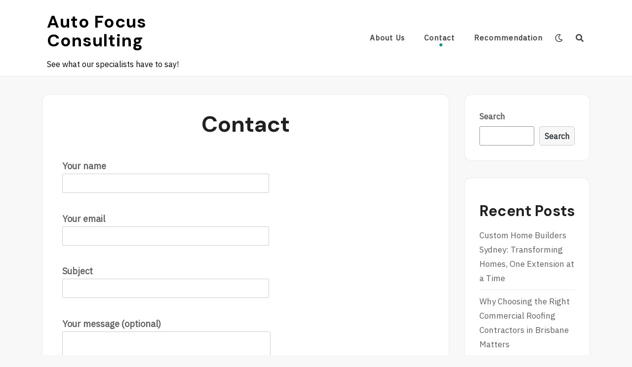

--- FILE ---
content_type: text/html; charset=UTF-8
request_url: https://autofocusconsulting.com.au/contact/
body_size: 8100
content:
<!DOCTYPE html>
<html lang="en-US">
<head>
<meta charset="UTF-8">
<meta name="viewport" content="width=device-width, initial-scale=1">
<link rel="profile" href="http://gmpg.org/xfn/11">
<link rel="pingback" href="https://autofocusconsulting.com.au/xmlrpc.php">
<meta name="google-site-verification" content="Yu4HG-p09QE_te3jI94Jm9sRn8aKrAfrb7tISkofL9c" />
	<meta name="google-site-verification" content="HJjagGCBpKfGbvVrlBQrD7hJ8Ujf8y0bR-w-hbN_bq0" />
<title>Contact &#8211; Auto Focus Consulting</title>
<meta name='robots' content='max-image-preview:large' />
<link rel='dns-prefetch' href='//fonts.googleapis.com' />
<link rel='dns-prefetch' href='//s.w.org' />
<link rel="alternate" type="application/rss+xml" title="Auto Focus Consulting &raquo; Feed" href="https://autofocusconsulting.com.au/feed/" />
<link rel="alternate" type="application/rss+xml" title="Auto Focus Consulting &raquo; Comments Feed" href="https://autofocusconsulting.com.au/comments/feed/" />
		<script type="text/javascript">
			window._wpemojiSettings = {"baseUrl":"https:\/\/s.w.org\/images\/core\/emoji\/13.1.0\/72x72\/","ext":".png","svgUrl":"https:\/\/s.w.org\/images\/core\/emoji\/13.1.0\/svg\/","svgExt":".svg","source":{"concatemoji":"https:\/\/autofocusconsulting.com.au\/wp-includes\/js\/wp-emoji-release.min.js?ver=5.8"}};
			!function(e,a,t){var n,r,o,i=a.createElement("canvas"),p=i.getContext&&i.getContext("2d");function s(e,t){var a=String.fromCharCode;p.clearRect(0,0,i.width,i.height),p.fillText(a.apply(this,e),0,0);e=i.toDataURL();return p.clearRect(0,0,i.width,i.height),p.fillText(a.apply(this,t),0,0),e===i.toDataURL()}function c(e){var t=a.createElement("script");t.src=e,t.defer=t.type="text/javascript",a.getElementsByTagName("head")[0].appendChild(t)}for(o=Array("flag","emoji"),t.supports={everything:!0,everythingExceptFlag:!0},r=0;r<o.length;r++)t.supports[o[r]]=function(e){if(!p||!p.fillText)return!1;switch(p.textBaseline="top",p.font="600 32px Arial",e){case"flag":return s([127987,65039,8205,9895,65039],[127987,65039,8203,9895,65039])?!1:!s([55356,56826,55356,56819],[55356,56826,8203,55356,56819])&&!s([55356,57332,56128,56423,56128,56418,56128,56421,56128,56430,56128,56423,56128,56447],[55356,57332,8203,56128,56423,8203,56128,56418,8203,56128,56421,8203,56128,56430,8203,56128,56423,8203,56128,56447]);case"emoji":return!s([10084,65039,8205,55357,56613],[10084,65039,8203,55357,56613])}return!1}(o[r]),t.supports.everything=t.supports.everything&&t.supports[o[r]],"flag"!==o[r]&&(t.supports.everythingExceptFlag=t.supports.everythingExceptFlag&&t.supports[o[r]]);t.supports.everythingExceptFlag=t.supports.everythingExceptFlag&&!t.supports.flag,t.DOMReady=!1,t.readyCallback=function(){t.DOMReady=!0},t.supports.everything||(n=function(){t.readyCallback()},a.addEventListener?(a.addEventListener("DOMContentLoaded",n,!1),e.addEventListener("load",n,!1)):(e.attachEvent("onload",n),a.attachEvent("onreadystatechange",function(){"complete"===a.readyState&&t.readyCallback()})),(n=t.source||{}).concatemoji?c(n.concatemoji):n.wpemoji&&n.twemoji&&(c(n.twemoji),c(n.wpemoji)))}(window,document,window._wpemojiSettings);
		</script>
		<style type="text/css">
img.wp-smiley,
img.emoji {
	display: inline !important;
	border: none !important;
	box-shadow: none !important;
	height: 1em !important;
	width: 1em !important;
	margin: 0 .07em !important;
	vertical-align: -0.1em !important;
	background: none !important;
	padding: 0 !important;
}
</style>
	<link rel='stylesheet' id='wp-block-library-css'  href='https://autofocusconsulting.com.au/wp-includes/css/dist/block-library/style.min.css?ver=5.8' type='text/css' media='all' />
<link rel='stylesheet' id='contact-form-7-css'  href='https://autofocusconsulting.com.au/wp-content/plugins/contact-form-7/includes/css/styles.css?ver=5.4.2' type='text/css' media='all' />
<link rel='stylesheet' id='neel-fontawesome-style-css'  href='https://autofocusconsulting.com.au/wp-content/themes/neel/assets/font-awesome/css/all.min.css?ver=5.8' type='text/css' media='all' />
<link rel='stylesheet' id='neel-slick-slider-css-css'  href='https://autofocusconsulting.com.au/wp-content/themes/neel/assets/slick/slick.css?ver=5.8' type='text/css' media='all' />
<link rel='stylesheet' id='neel-style-css'  href='https://autofocusconsulting.com.au/wp-content/themes/neel/style.css?ver=5.8' type='text/css' media='all' />
<link rel='stylesheet' id='neel-google-fonts-css'  href='https://fonts.googleapis.com/css?family=IBM+Plex+Sans%7CDM+Sans%3A400%2C700&#038;subset=greek%2Ccyrillic%2Clatin-ext' type='text/css' media='all' />
<script type='text/javascript' src='https://autofocusconsulting.com.au/wp-includes/js/jquery/jquery.min.js?ver=3.6.0' id='jquery-core-js'></script>
<script type='text/javascript' src='https://autofocusconsulting.com.au/wp-includes/js/jquery/jquery-migrate.min.js?ver=3.3.2' id='jquery-migrate-js'></script>
<link rel="https://api.w.org/" href="https://autofocusconsulting.com.au/wp-json/" /><link rel="alternate" type="application/json" href="https://autofocusconsulting.com.au/wp-json/wp/v2/pages/15" /><link rel="EditURI" type="application/rsd+xml" title="RSD" href="https://autofocusconsulting.com.au/xmlrpc.php?rsd" />
<link rel="wlwmanifest" type="application/wlwmanifest+xml" href="https://autofocusconsulting.com.au/wp-includes/wlwmanifest.xml" /> 
<meta name="generator" content="WordPress 5.8" />
<link rel="canonical" href="https://autofocusconsulting.com.au/contact/" />
<link rel='shortlink' href='https://autofocusconsulting.com.au/?p=15' />
<link rel="alternate" type="application/json+oembed" href="https://autofocusconsulting.com.au/wp-json/oembed/1.0/embed?url=https%3A%2F%2Fautofocusconsulting.com.au%2Fcontact%2F" />
<link rel="alternate" type="text/xml+oembed" href="https://autofocusconsulting.com.au/wp-json/oembed/1.0/embed?url=https%3A%2F%2Fautofocusconsulting.com.au%2Fcontact%2F&#038;format=xml" />
	<!--Customizer CSS-->
	<style type="text/css">
					.site-banner-image {
				background: url(https://autofocusconsulting.com.au/wp-content/themes/neel/assets/images/header.jpg) no-repeat scroll top;
				background-size: cover;
				background-position: center;
				height: 700px;
			}
			@media (min-width: 300px) and (max-width: 359px ) {
				.site-banner-image {
					height: 112px;
				}
			}
			@media (min-width: 360px) and (max-width: 767px ) {
				.site-banner-image {
					height: 125px;
				}
			}
			@media (min-width: 768px) and (max-width: 979px ) {
				.site-banner-image {
					height: 268px;
				}
			}
			@media (min-width: 980px) and (max-width: 1279px ){
				.site-banner-image {
					height: 343px;
				}
			}
			@media (min-width: 1280px) and (max-width: 1365px ){
				.site-banner-image {
					height: 448px;
				}
			}
				@media (min-width: 1366px) and (max-width: 1439px ){
				.site-banner-image {
					height: 478px;
				}
			}
				@media (min-width: 1440px) and (max-width: 1599px ) {
				.site-banner-image {
					height: 503px;
				}
			}
			@media (min-width: 1600px) and (max-width: 1919px ) {
				.site-banner-image {
					height: 560px;
				}
			}
			@media (min-width: 1920px) and (max-width: 2559px ) {
				.site-banner-image {
					height: 672px;
				}
			}
			@media (min-width: 2560px)  and (max-width: 2879px ) {
				.site-banner-image {
					height: 896px;
				}
			}
			@media (min-width: 2880px) {
				.site-banner-image {
					height: 1007px;
				}
			}
			.site-banner-image {
				-webkit-box-shadow: 0px 0px 2px 1px rgba(182,182,182,0.3);
		    	-moz-box-shadow: 0px 0px 2px 1px rgba(182,182,182,0.3);
		    	-o-box-shadow: 0px 0px 2px 1px rgba(182,182,182,0.3);
		    	box-shadow: 0px 0px 2px 1px rgba(182,182,182,0.3);
			}
				
					.banner-title,
			.banner-subtitle,
			.neel-dark-theme .banner-title,
			.neel-dark-theme .banner-subtitle {
				color: #ffffff;
			}
			.slider-post .headtext-style1,.site-slider-banner .slider-post .slider-top-cat a, .site-slider-banner .slider-post .slider-top-cat a:visited,
			.slider-post .headtext-style1 a, .slider-post .headtext-style1 a:visited, .slider-post .headtext-style1 a:hover, .slider-post .headtext-style1 .slider-top-cat .top-cat-links,.slider-post .headtext-style1 a, .slider-post .headtext-style1 a:visited, .slider-post .headtext-style1 a:hover, .slider-post .headtext-style1 .slider-top-cat .top-cat-links,.headtext-style1 .read-more .read-more-link {
				color: #ffffff;
			}
			.headtext-style1 .read-more .read-more-link {
				border-color: #ffffff;
			}
					</style>
	<!--/Customizer CSS-->
	<style type="text/css">
		.site-title a, .site-title a:visited, .site-title a:hover, .site-title a:focus, .site-description {
			color: #000000;
		}
		body {
			font-family: 'IBM Plex Sans',sans-serif;
		}
		h1,h2,h3,h4,h5,h6 {
			font-family: 'DM Sans',serif;
			font-weight: 700;
		}
		@media all and (max-width:  991px) {
			.one-container .main-navigation .primary-menu-list {
				background-color:  #f8f8f8;
			}
		}
		.one-container .main-navigation ul ul {
			background-color:  #f8f8f8;
		}
	</style>
	</head>

<body class="page-template-default page page-id-15 group-blog bordered-box">
<div id="page" class="site">
	<a class="skip-link screen-reader-text" href="#content">Skip to content</a>

	
	<header id="masthead" class="site-header" role="banner">
		<nav id="site-navigation" class="main-navigation" role="navigation">
	<div class="container">
		<div class="site-branding">
			
<h1 class="site-title"><a href="https://autofocusconsulting.com.au/" rel="home">Auto Focus Consulting</a></h1>
	<p class="site-description">See what our specialists have to say!</p>
				</div><!-- site-branding -->

		<button class="menu-toggle" aria-controls="primary-menu" aria-expanded="false"><span class="menu-button">
			Menu</span>
		</button>

		<div class="primary-menu-list">

			<div id="primary-menu" class="primary-menu"><ul>
<li class="page_item page-item-10"><a href="https://autofocusconsulting.com.au/about-us/">About Us</a></li>
<li class="page_item page-item-15 current_page_item"><a href="https://autofocusconsulting.com.au/contact/" aria-current="page">Contact</a></li>
<li class="page_item page-item-12"><a href="https://autofocusconsulting.com.au/recommendation/">Recommendation</a></li>
</ul></div>

			
		</div><!-- primary-menu-list -->

					<div class="dark-mode-switcher "><a class="dark" href="#"><i class="far fa-moon"></i></a><a class="bright" href="#"><i class="fas fa-sun"></i></a></div><!-- dark-mode-switcher -->
		
					<div class="search-icon-box " id="nav-search"><a class="link-search-icon" href="#" aria-label="Search"><i class="fas fa-search"></i></a><div id="navbar-search-box">
				<label>
					<span class="screen-reader-text">Search for:</span>
					
				</label>
				
			</div></div>	    	   
	</div><!-- container -->
</nav>
			</header>

	<div class="neel-popup-search-form">
        <div class="container">            
                <form role="search" method="get" class="search-form" action="https://autofocusconsulting.com.au/">
				<label>
					<span class="screen-reader-text">Search for:</span>
					<input type="search" class="search-field" placeholder="Search &hellip;" value="" name="s" />
				</label>
				<input type="submit" class="search-submit" value="Search" />
			</form>        </div>
        <button class="neel-close-popup"><span class="screen-reader-text">Close Search</span><i class="fas fa-times"></i></button>
    </div>
	
	<div id="content" class="site-content">

<div class="container">
	<div class="site-content-wrapper row">
		<div id="primary" class="content-area">
			<main id="main" class="site-main" role="main">

			
<article id="post-15" class="post-15 page type-page status-publish hentry">
	<header class="entry-header">
		<h1 class="entry-title">Contact</h1>	</header>

	
	<div class="entry-content">
		<div role="form" class="wpcf7" id="wpcf7-f14-p15-o1" lang="en-US" dir="ltr">
<div class="screen-reader-response"><p role="status" aria-live="polite" aria-atomic="true"></p> <ul></ul></div>
<form action="/contact/#wpcf7-f14-p15-o1" method="post" class="wpcf7-form init" novalidate="novalidate" data-status="init">
<div style="display: none;">
<input type="hidden" name="_wpcf7" value="14" />
<input type="hidden" name="_wpcf7_version" value="5.4.2" />
<input type="hidden" name="_wpcf7_locale" value="en_US" />
<input type="hidden" name="_wpcf7_unit_tag" value="wpcf7-f14-p15-o1" />
<input type="hidden" name="_wpcf7_container_post" value="15" />
<input type="hidden" name="_wpcf7_posted_data_hash" value="" />
</div>
<p><label> Your name<br />
    <span class="wpcf7-form-control-wrap your-name"><input type="text" name="your-name" value="" size="40" class="wpcf7-form-control wpcf7-text wpcf7-validates-as-required" aria-required="true" aria-invalid="false" /></span> </label></p>
<p><label> Your email<br />
    <span class="wpcf7-form-control-wrap your-email"><input type="email" name="your-email" value="" size="40" class="wpcf7-form-control wpcf7-text wpcf7-email wpcf7-validates-as-required wpcf7-validates-as-email" aria-required="true" aria-invalid="false" /></span> </label></p>
<p><label> Subject<br />
    <span class="wpcf7-form-control-wrap your-subject"><input type="text" name="your-subject" value="" size="40" class="wpcf7-form-control wpcf7-text wpcf7-validates-as-required" aria-required="true" aria-invalid="false" /></span> </label></p>
<p><label> Your message (optional)<br />
    <span class="wpcf7-form-control-wrap your-message"><textarea name="your-message" cols="40" rows="10" class="wpcf7-form-control wpcf7-textarea" aria-invalid="false"></textarea></span> </label></p>
<p><input type="submit" value="Submit" class="wpcf7-form-control wpcf7-submit" /></p>
<div class="wpcf7-response-output" aria-hidden="true"></div></form></div>
	</div>
	
		
</article><!-- #post-## -->
			</main>
		</div>	
		
<aside id="secondary" class="widget-area" role="complementary">
	<section id="block-2" class="widget widget_block widget_search"><form role="search" method="get" action="https://autofocusconsulting.com.au/" class="wp-block-search__button-outside wp-block-search__text-button wp-block-search"><label for="wp-block-search__input-1" class="wp-block-search__label">Search</label><div class="wp-block-search__inside-wrapper"><input type="search" id="wp-block-search__input-1" class="wp-block-search__input" name="s" value="" placeholder=""  required /><button type="submit" class="wp-block-search__button ">Search</button></div></form></section><section id="block-3" class="widget widget_block">
<div class="wp-block-group"><div class="wp-block-group__inner-container">
<h2>Recent Posts</h2>


<ul class="wp-block-latest-posts__list wp-block-latest-posts"><li><a href="https://autofocusconsulting.com.au/custom-home-builders-sydney-transforming-homes-one-extension-at-a-time/">Custom Home Builders Sydney: Transforming Homes, One Extension at a Time</a></li>
<li><a href="https://autofocusconsulting.com.au/why-choosing-the-right-commercial-roofing-contractors-in-brisbane-matters/">Why Choosing the Right Commercial Roofing Contractors in Brisbane Matters</a></li>
<li><a href="https://autofocusconsulting.com.au/melbourne-dog-school-in-coogee-training-that-builds-real-bonds/">Melbourne Dog School in Coogee: Training That Builds Real Bonds</a></li>
<li><a href="https://autofocusconsulting.com.au/energia-solare-guida-allinstallazione-delle-placas/">Energia Solare: Guida all’Installazione delle Placas</a></li>
<li><a href="https://autofocusconsulting.com.au/why-strata-cleaning-is-essential-for-long-term-property-value/">Why Strata Cleaning is Essential for Long-Term Property Value</a></li>
</ul></div></div>
</section><section id="block-4" class="widget widget_block">
<div class="wp-block-group"><div class="wp-block-group__inner-container">
<h2>Recent Comments</h2>


<div class="no-comments wp-block-latest-comments">No comments to show.</div></div></div>
</section><section id="block-5" class="widget widget_block">
<div class="wp-block-group"><div class="wp-block-group__inner-container">
<h2>Archives</h2>


<ul class=" wp-block-archives-list wp-block-archives">	<li><a href='https://autofocusconsulting.com.au/2025/11/'>November 2025</a></li>
	<li><a href='https://autofocusconsulting.com.au/2025/09/'>September 2025</a></li>
	<li><a href='https://autofocusconsulting.com.au/2025/08/'>August 2025</a></li>
	<li><a href='https://autofocusconsulting.com.au/2025/07/'>July 2025</a></li>
	<li><a href='https://autofocusconsulting.com.au/2025/03/'>March 2025</a></li>
	<li><a href='https://autofocusconsulting.com.au/2025/01/'>January 2025</a></li>
	<li><a href='https://autofocusconsulting.com.au/2024/11/'>November 2024</a></li>
	<li><a href='https://autofocusconsulting.com.au/2024/09/'>September 2024</a></li>
	<li><a href='https://autofocusconsulting.com.au/2024/08/'>August 2024</a></li>
	<li><a href='https://autofocusconsulting.com.au/2024/07/'>July 2024</a></li>
	<li><a href='https://autofocusconsulting.com.au/2024/06/'>June 2024</a></li>
	<li><a href='https://autofocusconsulting.com.au/2024/03/'>March 2024</a></li>
	<li><a href='https://autofocusconsulting.com.au/2023/12/'>December 2023</a></li>
	<li><a href='https://autofocusconsulting.com.au/2023/10/'>October 2023</a></li>
	<li><a href='https://autofocusconsulting.com.au/2023/09/'>September 2023</a></li>
	<li><a href='https://autofocusconsulting.com.au/2023/06/'>June 2023</a></li>
	<li><a href='https://autofocusconsulting.com.au/2023/01/'>January 2023</a></li>
	<li><a href='https://autofocusconsulting.com.au/2022/11/'>November 2022</a></li>
	<li><a href='https://autofocusconsulting.com.au/2022/10/'>October 2022</a></li>
	<li><a href='https://autofocusconsulting.com.au/2022/09/'>September 2022</a></li>
	<li><a href='https://autofocusconsulting.com.au/2022/08/'>August 2022</a></li>
	<li><a href='https://autofocusconsulting.com.au/2022/06/'>June 2022</a></li>
	<li><a href='https://autofocusconsulting.com.au/2022/05/'>May 2022</a></li>
	<li><a href='https://autofocusconsulting.com.au/2022/04/'>April 2022</a></li>
	<li><a href='https://autofocusconsulting.com.au/2022/03/'>March 2022</a></li>
	<li><a href='https://autofocusconsulting.com.au/2022/01/'>January 2022</a></li>
	<li><a href='https://autofocusconsulting.com.au/2021/12/'>December 2021</a></li>
	<li><a href='https://autofocusconsulting.com.au/2021/11/'>November 2021</a></li>
	<li><a href='https://autofocusconsulting.com.au/2021/10/'>October 2021</a></li>
	<li><a href='https://autofocusconsulting.com.au/2021/09/'>September 2021</a></li>
	<li><a href='https://autofocusconsulting.com.au/2021/08/'>August 2021</a></li>
	<li><a href='https://autofocusconsulting.com.au/2021/06/'>June 2021</a></li>
	<li><a href='https://autofocusconsulting.com.au/2021/04/'>April 2021</a></li>
	<li><a href='https://autofocusconsulting.com.au/2021/03/'>March 2021</a></li>
</ul></div></div>
</section><section id="block-6" class="widget widget_block">
<div class="wp-block-group"><div class="wp-block-group__inner-container">
<h2>Categories</h2>


<ul class="wp-block-categories-list wp-block-categories">	<li class="cat-item cat-item-20"><a href="https://autofocusconsulting.com.au/category/automotive-locksmiths/">Automotive Locksmiths</a>
</li>
	<li class="cat-item cat-item-10"><a href="https://autofocusconsulting.com.au/category/bathroom-repair/">Bathroom Repair</a>
</li>
	<li class="cat-item cat-item-37"><a href="https://autofocusconsulting.com.au/category/belt-grinders/">Belt Grinders</a>
</li>
	<li class="cat-item cat-item-50"><a href="https://autofocusconsulting.com.au/category/builders/">Builders</a>
</li>
	<li class="cat-item cat-item-3"><a href="https://autofocusconsulting.com.au/category/business/">Business</a>
</li>
	<li class="cat-item cat-item-16"><a href="https://autofocusconsulting.com.au/category/cleaning-services/">Cleaning Services</a>
</li>
	<li class="cat-item cat-item-4"><a href="https://autofocusconsulting.com.au/category/commercial-solar-systems/">Commercial Solar Systems</a>
</li>
	<li class="cat-item cat-item-12"><a href="https://autofocusconsulting.com.au/category/concrete-sealer/">Concrete Sealer</a>
</li>
	<li class="cat-item cat-item-22"><a href="https://autofocusconsulting.com.au/category/corporate-gifts/">Corporate Gifts</a>
</li>
	<li class="cat-item cat-item-7"><a href="https://autofocusconsulting.com.au/category/corporate-videos/">Corporate Videos</a>
</li>
	<li class="cat-item cat-item-30"><a href="https://autofocusconsulting.com.au/category/daas/">DaaS</a>
</li>
	<li class="cat-item cat-item-17"><a href="https://autofocusconsulting.com.au/category/deep-cleaning-services/">Deep Cleaning Services</a>
</li>
	<li class="cat-item cat-item-31"><a href="https://autofocusconsulting.com.au/category/device-as-a-service/">Device as a Service</a>
</li>
	<li class="cat-item cat-item-69"><a href="https://autofocusconsulting.com.au/category/dog-training/">Dog Training</a>
</li>
	<li class="cat-item cat-item-42"><a href="https://autofocusconsulting.com.au/category/doors/">Doors</a>
</li>
	<li class="cat-item cat-item-34"><a href="https://autofocusconsulting.com.au/category/education/">Education</a>
</li>
	<li class="cat-item cat-item-33"><a href="https://autofocusconsulting.com.au/category/education-franchise/">Education Franchise</a>
</li>
	<li class="cat-item cat-item-51"><a href="https://autofocusconsulting.com.au/category/expo/">Expo</a>
</li>
	<li class="cat-item cat-item-35"><a href="https://autofocusconsulting.com.au/category/franchise/">Franchise</a>
</li>
	<li class="cat-item cat-item-72"><a href="https://autofocusconsulting.com.au/category/home-extensions/">Home Extensions</a>
</li>
	<li class="cat-item cat-item-11"><a href="https://autofocusconsulting.com.au/category/home-improvement/">Home Improvement</a>
</li>
	<li class="cat-item cat-item-32"><a href="https://autofocusconsulting.com.au/category/information-technology/">Information Technology</a>
</li>
	<li class="cat-item cat-item-59"><a href="https://autofocusconsulting.com.au/category/investment/">Investment</a>
</li>
	<li class="cat-item cat-item-21"><a href="https://autofocusconsulting.com.au/category/keys/">Keys</a>
</li>
	<li class="cat-item cat-item-36"><a href="https://autofocusconsulting.com.au/category/knife-sharpener/">Knife Sharpener</a>
</li>
	<li class="cat-item cat-item-38"><a href="https://autofocusconsulting.com.au/category/knife-sharpening-system/">Knife Sharpening System</a>
</li>
	<li class="cat-item cat-item-18"><a href="https://autofocusconsulting.com.au/category/locksmiths/">Locksmiths</a>
</li>
	<li class="cat-item cat-item-24"><a href="https://autofocusconsulting.com.au/category/merchandise/">Merchandise</a>
</li>
	<li class="cat-item cat-item-44"><a href="https://autofocusconsulting.com.au/category/metal-roofs/">Metal Roofs</a>
</li>
	<li class="cat-item cat-item-19"><a href="https://autofocusconsulting.com.au/category/mobile-locksmiths/">Mobile Locksmiths</a>
</li>
	<li class="cat-item cat-item-46"><a href="https://autofocusconsulting.com.au/category/pest-control/">Pest Control</a>
</li>
	<li class="cat-item cat-item-49"><a href="https://autofocusconsulting.com.au/category/pest-control-near-me/">Pest Control Near Me</a>
</li>
	<li class="cat-item cat-item-23"><a href="https://autofocusconsulting.com.au/category/promotional-products/">Promotional Products</a>
</li>
	<li class="cat-item cat-item-45"><a href="https://autofocusconsulting.com.au/category/promotional-t-shirts/">Promotional T-shirts</a>
</li>
	<li class="cat-item cat-item-71"><a href="https://autofocusconsulting.com.au/category/puppy-training/">Puppy Training</a>
</li>
	<li class="cat-item cat-item-70"><a href="https://autofocusconsulting.com.au/category/puppy-training-school/">Puppy Training School</a>
</li>
	<li class="cat-item cat-item-26"><a href="https://autofocusconsulting.com.au/category/real-estate/">Real Estate</a>
</li>
	<li class="cat-item cat-item-60"><a href="https://autofocusconsulting.com.au/category/real-estate-agent/">Real Estate Agent</a>
</li>
	<li class="cat-item cat-item-13"><a href="https://autofocusconsulting.com.au/category/renovation/">Renovation</a>
</li>
	<li class="cat-item cat-item-43"><a href="https://autofocusconsulting.com.au/category/roofing/">Roofing</a>
</li>
	<li class="cat-item cat-item-41"><a href="https://autofocusconsulting.com.au/category/security-door/">Security Door</a>
</li>
	<li class="cat-item cat-item-40"><a href="https://autofocusconsulting.com.au/category/security-screen-door/">Security Screen Door</a>
</li>
	<li class="cat-item cat-item-39"><a href="https://autofocusconsulting.com.au/category/sharpton-sharpening-stones/">Sharpton Sharpening Stones</a>
</li>
	<li class="cat-item cat-item-9"><a href="https://autofocusconsulting.com.au/category/shower-leak-repair/">Shower Leak Repair</a>
</li>
	<li class="cat-item cat-item-66"><a href="https://autofocusconsulting.com.au/category/slim-water-tank/">Slim Water Tank</a>
</li>
	<li class="cat-item cat-item-68"><a href="https://autofocusconsulting.com.au/category/solar-installation/">Solar Installation</a>
</li>
	<li class="cat-item cat-item-6"><a href="https://autofocusconsulting.com.au/category/solar-installers/">Solar Installers</a>
</li>
	<li class="cat-item cat-item-5"><a href="https://autofocusconsulting.com.au/category/solar-panels/">Solar Panels</a>
</li>
	<li class="cat-item cat-item-15"><a href="https://autofocusconsulting.com.au/category/stainless-steel-restoration/">Stainless Steel Restoration</a>
</li>
	<li class="cat-item cat-item-28"><a href="https://autofocusconsulting.com.au/category/stormwater-consultant/">Stormwater Consultant</a>
</li>
	<li class="cat-item cat-item-27"><a href="https://autofocusconsulting.com.au/category/stormwater-management/">Stormwater Management</a>
</li>
	<li class="cat-item cat-item-67"><a href="https://autofocusconsulting.com.au/category/strata-cleaners/">Strata Cleaners</a>
</li>
	<li class="cat-item cat-item-29"><a href="https://autofocusconsulting.com.au/category/structural-engineer/">Structural Engineer</a>
</li>
	<li class="cat-item cat-item-52"><a href="https://autofocusconsulting.com.au/category/structural-engineering/">Structural Engineering</a>
</li>
	<li class="cat-item cat-item-53"><a href="https://autofocusconsulting.com.au/category/structural-engineering-consultants/">Structural Engineering Consultants</a>
</li>
	<li class="cat-item cat-item-47"><a href="https://autofocusconsulting.com.au/category/termite-inspections/">Termite Inspections</a>
</li>
	<li class="cat-item cat-item-48"><a href="https://autofocusconsulting.com.au/category/termite-treatment/">Termite Treatment</a>
</li>
	<li class="cat-item cat-item-2"><a href="https://autofocusconsulting.com.au/category/tips/">Tips</a>
</li>
	<li class="cat-item cat-item-55"><a href="https://autofocusconsulting.com.au/category/upholsterers/">Upholsterers</a>
</li>
	<li class="cat-item cat-item-54"><a href="https://autofocusconsulting.com.au/category/upholstery/">Upholstery</a>
</li>
	<li class="cat-item cat-item-8"><a href="https://autofocusconsulting.com.au/category/video-production-company/">Video Production Company</a>
</li>
	<li class="cat-item cat-item-65"><a href="https://autofocusconsulting.com.au/category/water-tanks/">Water Tanks</a>
</li>
	<li class="cat-item cat-item-14"><a href="https://autofocusconsulting.com.au/category/workplace-hygiene/">Workplace Hygiene</a>
</li>
</ul></div></div>
</section><section id="block-7" class="widget widget_block">
<h2>Thanks to our supporters!</h2>
</section><section id="block-8" class="widget widget_block widget_text">
<p>We would like to present our gratitude to:</p>
</section><section id="block-10" class="widget widget_block widget_text">
<p><a href="https://instantpublisher.com/" data-type="URL" data-id="https://instantpublisher.com/">Instant Publisher Book Printing</a><br><a href="https://www.homebuilding.com.au/top-10-home-builders-in-melbourne/" data-type="URL" data-id="https://www.homebuilding.com.au/top-10-home-builders-in-melbourne/">Home Building - Top 10 Builders in Melbourne</a><br><a href="https://eliteshowers.com.au/" data-type="URL" data-id="https://eliteshowers.com.au/">Elite Showers Sydney</a><br><a href="https://zanvak.com.au/">Pesticom Pest Control Kellyville</a></p>
</section><section id="block-11" class="widget widget_block widget_text">
<p><a href="https://ljbbuilding.com.au/" data-type="URL" data-id="https://ljbbuilding.com.au/">LJB Building Home Renovations</a><br><a href="http://www.yinglisolar.com/au/" data-type="URL" data-id="http://www.yinglisolar.com/au/">Placas Solares</a><br><a href="https://www.sydneybuildexpo.com/australias-largest-construction-companies" data-type="URL" data-id="https://www.sydneybuildexpo.com/australias-largest-construction-companies">Sydney Build Expo Construction Companies</a><br><a href="https://www.dreamlifewedding.com.au/brisbane-wedding-photography/" data-type="URL" data-id="https://www.dreamlifewedding.com.au/brisbane-wedding-photography/">Dreamlife Wedding Photographers &amp; Videos</a><br><a href="https://www.esteemconstructions.com.au/first-floor-extension/" data-type="URL" data-id="https://www.esteemconstructions.com.au/first-floor-extension/">Esteem Constructions First-Floor Home Extensions</a><br><a href="https://www.wildbunch.florist/nsw-flowers/castle-hill.shtml" data-type="URL" data-id="https://www.wildbunch.florist/nsw-flowers/castle-hill.shtml">Voga Weddings - Photographers</a></p>
</section><section id="block-16" class="widget widget_block widget_text">
<p><a href="https://yesdental.com.au/" data-type="URL" data-id="https://yesdental.com.au/">Yes Dental Rouse Hill</a><br><a href="https://www.contemporarycoachingcollege.com.au/">XGYM Local Gym 24/7</a><br><a href="https://www.bashaautohaus.com.au/panel-repairs/">Basha Autohaus Panel Beaters</a><br><a href="https://lidoran.com.au/" data-type="URL" data-id="https://lidoran.com.au/">Lidoran Roofing Company</a></p>
</section></aside>
	</div>
	</div><!-- container -->
	</div>
	<footer id="colophon" class="site-footer" role="contentinfo">
        		<div class="site-info">
	<div class="container">
		<a href="https://wordpress.org/">Proudly powered by WordPress</a>
		<span class="sep"> | </span>
		Theme: Neel by <a href="https://falgunithemes.com/" rel="author">FalguniThemes</a>.	</div><!-- container -->
</div><!-- .site-info -->	</footer>
</div>
<script type='text/javascript' src='https://autofocusconsulting.com.au/wp-includes/js/dist/vendor/regenerator-runtime.min.js?ver=0.13.7' id='regenerator-runtime-js'></script>
<script type='text/javascript' src='https://autofocusconsulting.com.au/wp-includes/js/dist/vendor/wp-polyfill.min.js?ver=3.15.0' id='wp-polyfill-js'></script>
<script type='text/javascript' id='contact-form-7-js-extra'>
/* <![CDATA[ */
var wpcf7 = {"api":{"root":"https:\/\/autofocusconsulting.com.au\/wp-json\/","namespace":"contact-form-7\/v1"}};
/* ]]> */
</script>
<script type='text/javascript' src='https://autofocusconsulting.com.au/wp-content/plugins/contact-form-7/includes/js/index.js?ver=5.4.2' id='contact-form-7-js'></script>
<script type='text/javascript' id='neel-navigation-js-extra'>
/* <![CDATA[ */
var neel_screenReaderText = {"expand":"<span class=\"screen-reader-text\">expand child menu<\/span>","collapse":"<span class=\"screen-reader-text\">collapse child menu<\/span>"};
/* ]]> */
</script>
<script type='text/javascript' src='https://autofocusconsulting.com.au/wp-content/themes/neel/assets/js/navigation.js?ver=5.8' id='neel-navigation-js'></script>
<script type='text/javascript' src='https://autofocusconsulting.com.au/wp-content/themes/neel/assets/slick/slick.min.js?ver=5.8' id='neel-slick-slider-js-js'></script>
<script type='text/javascript' src='https://autofocusconsulting.com.au/wp-content/themes/neel/assets/js/neel.js?ver=5.8' id='neel-js-js'></script>
<script type='text/javascript' src='https://autofocusconsulting.com.au/wp-content/themes/neel/assets/js/skip-link-focus-fix.js?ver=5.8' id='neel-skip-link-focus-fix-js'></script>
<script type='text/javascript' src='https://autofocusconsulting.com.au/wp-includes/js/wp-embed.min.js?ver=5.8' id='wp-embed-js'></script>

</body>
</html>
